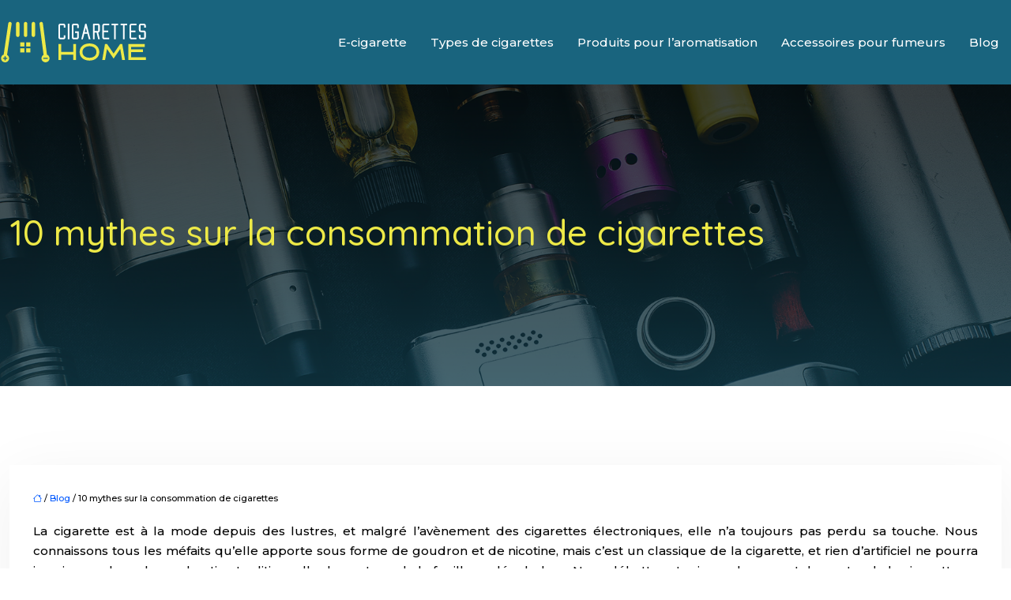

--- FILE ---
content_type: text/html; charset=UTF-8
request_url: https://www.cigarettes-home.com/10-mythes-sur-la-consommation-de-cigarettes/
body_size: 11204
content:
<!DOCTYPE html>
<html lang="fr-FR">
<head>
<meta charset="UTF-8" />
<meta name="viewport" content="width=device-width">
<link rel="shortcut icon" href="/wp-content/uploads/2025/03/cigarettes-home-favicon.svg" /><script type="application/ld+json">
{
  "@context": "https://schema.org",
  "@type": "Article",
  "mainEntityOfPage": {
    "@type": "WebPage",
    "@id": "https://www.cigarettes-home.com/10-mythes-sur-la-consommation-de-cigarettes/"
  },
  "headline": "",
  "description": "",
    "author": {
    "@type": "Person",
    "name": "netlinking_user",
    "url": "https://www.cigarettes-home.com/author/netlinking_user"
  },
  "publisher": {
    "@type": "Organization",
    "name": "cigarettes-home",
    "logo": {
      "@type": "ImageObject",
      "url": "https://www.cigarettes-home.com/wp-content/uploads/2025/03/cigarettes-home-logo-2.svg"
    }
  },
  "datePublished": "2022-11-29T00:00:00+00:00",
  "dateModified": "2022-11-29T00:00:00+00:00"
}
</script>
<meta name='robots' content='max-image-preview:large' />
	<style>img:is([sizes="auto" i], [sizes^="auto," i]) { contain-intrinsic-size: 3000px 1500px }</style>
	<title></title><meta name="description" content=""><link rel='stylesheet' id='wp-block-library-css' href='https://www.cigarettes-home.com/wp-includes/css/dist/block-library/style.min.css?ver=f2e412643a03b1aaa8320f67cecc4044' type='text/css' media='all' />
<style id='global-styles-inline-css' type='text/css'>
:root{--wp--preset--aspect-ratio--square: 1;--wp--preset--aspect-ratio--4-3: 4/3;--wp--preset--aspect-ratio--3-4: 3/4;--wp--preset--aspect-ratio--3-2: 3/2;--wp--preset--aspect-ratio--2-3: 2/3;--wp--preset--aspect-ratio--16-9: 16/9;--wp--preset--aspect-ratio--9-16: 9/16;--wp--preset--color--black: #000000;--wp--preset--color--cyan-bluish-gray: #abb8c3;--wp--preset--color--white: #ffffff;--wp--preset--color--pale-pink: #f78da7;--wp--preset--color--vivid-red: #cf2e2e;--wp--preset--color--luminous-vivid-orange: #ff6900;--wp--preset--color--luminous-vivid-amber: #fcb900;--wp--preset--color--light-green-cyan: #7bdcb5;--wp--preset--color--vivid-green-cyan: #00d084;--wp--preset--color--pale-cyan-blue: #8ed1fc;--wp--preset--color--vivid-cyan-blue: #0693e3;--wp--preset--color--vivid-purple: #9b51e0;--wp--preset--color--base: #f9f9f9;--wp--preset--color--base-2: #ffffff;--wp--preset--color--contrast: #111111;--wp--preset--color--contrast-2: #636363;--wp--preset--color--contrast-3: #A4A4A4;--wp--preset--color--accent: #cfcabe;--wp--preset--color--accent-2: #c2a990;--wp--preset--color--accent-3: #d8613c;--wp--preset--color--accent-4: #b1c5a4;--wp--preset--color--accent-5: #b5bdbc;--wp--preset--gradient--vivid-cyan-blue-to-vivid-purple: linear-gradient(135deg,rgba(6,147,227,1) 0%,rgb(155,81,224) 100%);--wp--preset--gradient--light-green-cyan-to-vivid-green-cyan: linear-gradient(135deg,rgb(122,220,180) 0%,rgb(0,208,130) 100%);--wp--preset--gradient--luminous-vivid-amber-to-luminous-vivid-orange: linear-gradient(135deg,rgba(252,185,0,1) 0%,rgba(255,105,0,1) 100%);--wp--preset--gradient--luminous-vivid-orange-to-vivid-red: linear-gradient(135deg,rgba(255,105,0,1) 0%,rgb(207,46,46) 100%);--wp--preset--gradient--very-light-gray-to-cyan-bluish-gray: linear-gradient(135deg,rgb(238,238,238) 0%,rgb(169,184,195) 100%);--wp--preset--gradient--cool-to-warm-spectrum: linear-gradient(135deg,rgb(74,234,220) 0%,rgb(151,120,209) 20%,rgb(207,42,186) 40%,rgb(238,44,130) 60%,rgb(251,105,98) 80%,rgb(254,248,76) 100%);--wp--preset--gradient--blush-light-purple: linear-gradient(135deg,rgb(255,206,236) 0%,rgb(152,150,240) 100%);--wp--preset--gradient--blush-bordeaux: linear-gradient(135deg,rgb(254,205,165) 0%,rgb(254,45,45) 50%,rgb(107,0,62) 100%);--wp--preset--gradient--luminous-dusk: linear-gradient(135deg,rgb(255,203,112) 0%,rgb(199,81,192) 50%,rgb(65,88,208) 100%);--wp--preset--gradient--pale-ocean: linear-gradient(135deg,rgb(255,245,203) 0%,rgb(182,227,212) 50%,rgb(51,167,181) 100%);--wp--preset--gradient--electric-grass: linear-gradient(135deg,rgb(202,248,128) 0%,rgb(113,206,126) 100%);--wp--preset--gradient--midnight: linear-gradient(135deg,rgb(2,3,129) 0%,rgb(40,116,252) 100%);--wp--preset--gradient--gradient-1: linear-gradient(to bottom, #cfcabe 0%, #F9F9F9 100%);--wp--preset--gradient--gradient-2: linear-gradient(to bottom, #C2A990 0%, #F9F9F9 100%);--wp--preset--gradient--gradient-3: linear-gradient(to bottom, #D8613C 0%, #F9F9F9 100%);--wp--preset--gradient--gradient-4: linear-gradient(to bottom, #B1C5A4 0%, #F9F9F9 100%);--wp--preset--gradient--gradient-5: linear-gradient(to bottom, #B5BDBC 0%, #F9F9F9 100%);--wp--preset--gradient--gradient-6: linear-gradient(to bottom, #A4A4A4 0%, #F9F9F9 100%);--wp--preset--gradient--gradient-7: linear-gradient(to bottom, #cfcabe 50%, #F9F9F9 50%);--wp--preset--gradient--gradient-8: linear-gradient(to bottom, #C2A990 50%, #F9F9F9 50%);--wp--preset--gradient--gradient-9: linear-gradient(to bottom, #D8613C 50%, #F9F9F9 50%);--wp--preset--gradient--gradient-10: linear-gradient(to bottom, #B1C5A4 50%, #F9F9F9 50%);--wp--preset--gradient--gradient-11: linear-gradient(to bottom, #B5BDBC 50%, #F9F9F9 50%);--wp--preset--gradient--gradient-12: linear-gradient(to bottom, #A4A4A4 50%, #F9F9F9 50%);--wp--preset--font-size--small: 13px;--wp--preset--font-size--medium: 20px;--wp--preset--font-size--large: 36px;--wp--preset--font-size--x-large: 42px;--wp--preset--spacing--20: min(1.5rem, 2vw);--wp--preset--spacing--30: min(2.5rem, 3vw);--wp--preset--spacing--40: min(4rem, 5vw);--wp--preset--spacing--50: min(6.5rem, 8vw);--wp--preset--spacing--60: min(10.5rem, 13vw);--wp--preset--spacing--70: 3.38rem;--wp--preset--spacing--80: 5.06rem;--wp--preset--spacing--10: 1rem;--wp--preset--shadow--natural: 6px 6px 9px rgba(0, 0, 0, 0.2);--wp--preset--shadow--deep: 12px 12px 50px rgba(0, 0, 0, 0.4);--wp--preset--shadow--sharp: 6px 6px 0px rgba(0, 0, 0, 0.2);--wp--preset--shadow--outlined: 6px 6px 0px -3px rgba(255, 255, 255, 1), 6px 6px rgba(0, 0, 0, 1);--wp--preset--shadow--crisp: 6px 6px 0px rgba(0, 0, 0, 1);}:root { --wp--style--global--content-size: 1320px;--wp--style--global--wide-size: 1920px; }:where(body) { margin: 0; }.wp-site-blocks { padding-top: var(--wp--style--root--padding-top); padding-bottom: var(--wp--style--root--padding-bottom); }.has-global-padding { padding-right: var(--wp--style--root--padding-right); padding-left: var(--wp--style--root--padding-left); }.has-global-padding > .alignfull { margin-right: calc(var(--wp--style--root--padding-right) * -1); margin-left: calc(var(--wp--style--root--padding-left) * -1); }.has-global-padding :where(:not(.alignfull.is-layout-flow) > .has-global-padding:not(.wp-block-block, .alignfull)) { padding-right: 0; padding-left: 0; }.has-global-padding :where(:not(.alignfull.is-layout-flow) > .has-global-padding:not(.wp-block-block, .alignfull)) > .alignfull { margin-left: 0; margin-right: 0; }.wp-site-blocks > .alignleft { float: left; margin-right: 2em; }.wp-site-blocks > .alignright { float: right; margin-left: 2em; }.wp-site-blocks > .aligncenter { justify-content: center; margin-left: auto; margin-right: auto; }:where(.wp-site-blocks) > * { margin-block-start: 1.2rem; margin-block-end: 0; }:where(.wp-site-blocks) > :first-child { margin-block-start: 0; }:where(.wp-site-blocks) > :last-child { margin-block-end: 0; }:root { --wp--style--block-gap: 1.2rem; }:root :where(.is-layout-flow) > :first-child{margin-block-start: 0;}:root :where(.is-layout-flow) > :last-child{margin-block-end: 0;}:root :where(.is-layout-flow) > *{margin-block-start: 1.2rem;margin-block-end: 0;}:root :where(.is-layout-constrained) > :first-child{margin-block-start: 0;}:root :where(.is-layout-constrained) > :last-child{margin-block-end: 0;}:root :where(.is-layout-constrained) > *{margin-block-start: 1.2rem;margin-block-end: 0;}:root :where(.is-layout-flex){gap: 1.2rem;}:root :where(.is-layout-grid){gap: 1.2rem;}.is-layout-flow > .alignleft{float: left;margin-inline-start: 0;margin-inline-end: 2em;}.is-layout-flow > .alignright{float: right;margin-inline-start: 2em;margin-inline-end: 0;}.is-layout-flow > .aligncenter{margin-left: auto !important;margin-right: auto !important;}.is-layout-constrained > .alignleft{float: left;margin-inline-start: 0;margin-inline-end: 2em;}.is-layout-constrained > .alignright{float: right;margin-inline-start: 2em;margin-inline-end: 0;}.is-layout-constrained > .aligncenter{margin-left: auto !important;margin-right: auto !important;}.is-layout-constrained > :where(:not(.alignleft):not(.alignright):not(.alignfull)){max-width: var(--wp--style--global--content-size);margin-left: auto !important;margin-right: auto !important;}.is-layout-constrained > .alignwide{max-width: var(--wp--style--global--wide-size);}body .is-layout-flex{display: flex;}.is-layout-flex{flex-wrap: wrap;align-items: center;}.is-layout-flex > :is(*, div){margin: 0;}body .is-layout-grid{display: grid;}.is-layout-grid > :is(*, div){margin: 0;}body{--wp--style--root--padding-top: 0px;--wp--style--root--padding-right: var(--wp--preset--spacing--50);--wp--style--root--padding-bottom: 0px;--wp--style--root--padding-left: var(--wp--preset--spacing--50);}a:where(:not(.wp-element-button)){text-decoration: underline;}:root :where(a:where(:not(.wp-element-button)):hover){text-decoration: none;}:root :where(.wp-element-button, .wp-block-button__link){background-color: var(--wp--preset--color--contrast);border-radius: .33rem;border-color: var(--wp--preset--color--contrast);border-width: 0;color: var(--wp--preset--color--base);font-family: inherit;font-size: var(--wp--preset--font-size--small);font-style: normal;font-weight: 500;line-height: inherit;padding-top: 0.6rem;padding-right: 1rem;padding-bottom: 0.6rem;padding-left: 1rem;text-decoration: none;}:root :where(.wp-element-button:hover, .wp-block-button__link:hover){background-color: var(--wp--preset--color--contrast-2);border-color: var(--wp--preset--color--contrast-2);color: var(--wp--preset--color--base);}:root :where(.wp-element-button:focus, .wp-block-button__link:focus){background-color: var(--wp--preset--color--contrast-2);border-color: var(--wp--preset--color--contrast-2);color: var(--wp--preset--color--base);outline-color: var(--wp--preset--color--contrast);outline-offset: 2px;outline-style: dotted;outline-width: 1px;}:root :where(.wp-element-button:active, .wp-block-button__link:active){background-color: var(--wp--preset--color--contrast);color: var(--wp--preset--color--base);}:root :where(.wp-element-caption, .wp-block-audio figcaption, .wp-block-embed figcaption, .wp-block-gallery figcaption, .wp-block-image figcaption, .wp-block-table figcaption, .wp-block-video figcaption){color: var(--wp--preset--color--contrast-2);font-family: var(--wp--preset--font-family--body);font-size: 0.8rem;}.has-black-color{color: var(--wp--preset--color--black) !important;}.has-cyan-bluish-gray-color{color: var(--wp--preset--color--cyan-bluish-gray) !important;}.has-white-color{color: var(--wp--preset--color--white) !important;}.has-pale-pink-color{color: var(--wp--preset--color--pale-pink) !important;}.has-vivid-red-color{color: var(--wp--preset--color--vivid-red) !important;}.has-luminous-vivid-orange-color{color: var(--wp--preset--color--luminous-vivid-orange) !important;}.has-luminous-vivid-amber-color{color: var(--wp--preset--color--luminous-vivid-amber) !important;}.has-light-green-cyan-color{color: var(--wp--preset--color--light-green-cyan) !important;}.has-vivid-green-cyan-color{color: var(--wp--preset--color--vivid-green-cyan) !important;}.has-pale-cyan-blue-color{color: var(--wp--preset--color--pale-cyan-blue) !important;}.has-vivid-cyan-blue-color{color: var(--wp--preset--color--vivid-cyan-blue) !important;}.has-vivid-purple-color{color: var(--wp--preset--color--vivid-purple) !important;}.has-base-color{color: var(--wp--preset--color--base) !important;}.has-base-2-color{color: var(--wp--preset--color--base-2) !important;}.has-contrast-color{color: var(--wp--preset--color--contrast) !important;}.has-contrast-2-color{color: var(--wp--preset--color--contrast-2) !important;}.has-contrast-3-color{color: var(--wp--preset--color--contrast-3) !important;}.has-accent-color{color: var(--wp--preset--color--accent) !important;}.has-accent-2-color{color: var(--wp--preset--color--accent-2) !important;}.has-accent-3-color{color: var(--wp--preset--color--accent-3) !important;}.has-accent-4-color{color: var(--wp--preset--color--accent-4) !important;}.has-accent-5-color{color: var(--wp--preset--color--accent-5) !important;}.has-black-background-color{background-color: var(--wp--preset--color--black) !important;}.has-cyan-bluish-gray-background-color{background-color: var(--wp--preset--color--cyan-bluish-gray) !important;}.has-white-background-color{background-color: var(--wp--preset--color--white) !important;}.has-pale-pink-background-color{background-color: var(--wp--preset--color--pale-pink) !important;}.has-vivid-red-background-color{background-color: var(--wp--preset--color--vivid-red) !important;}.has-luminous-vivid-orange-background-color{background-color: var(--wp--preset--color--luminous-vivid-orange) !important;}.has-luminous-vivid-amber-background-color{background-color: var(--wp--preset--color--luminous-vivid-amber) !important;}.has-light-green-cyan-background-color{background-color: var(--wp--preset--color--light-green-cyan) !important;}.has-vivid-green-cyan-background-color{background-color: var(--wp--preset--color--vivid-green-cyan) !important;}.has-pale-cyan-blue-background-color{background-color: var(--wp--preset--color--pale-cyan-blue) !important;}.has-vivid-cyan-blue-background-color{background-color: var(--wp--preset--color--vivid-cyan-blue) !important;}.has-vivid-purple-background-color{background-color: var(--wp--preset--color--vivid-purple) !important;}.has-base-background-color{background-color: var(--wp--preset--color--base) !important;}.has-base-2-background-color{background-color: var(--wp--preset--color--base-2) !important;}.has-contrast-background-color{background-color: var(--wp--preset--color--contrast) !important;}.has-contrast-2-background-color{background-color: var(--wp--preset--color--contrast-2) !important;}.has-contrast-3-background-color{background-color: var(--wp--preset--color--contrast-3) !important;}.has-accent-background-color{background-color: var(--wp--preset--color--accent) !important;}.has-accent-2-background-color{background-color: var(--wp--preset--color--accent-2) !important;}.has-accent-3-background-color{background-color: var(--wp--preset--color--accent-3) !important;}.has-accent-4-background-color{background-color: var(--wp--preset--color--accent-4) !important;}.has-accent-5-background-color{background-color: var(--wp--preset--color--accent-5) !important;}.has-black-border-color{border-color: var(--wp--preset--color--black) !important;}.has-cyan-bluish-gray-border-color{border-color: var(--wp--preset--color--cyan-bluish-gray) !important;}.has-white-border-color{border-color: var(--wp--preset--color--white) !important;}.has-pale-pink-border-color{border-color: var(--wp--preset--color--pale-pink) !important;}.has-vivid-red-border-color{border-color: var(--wp--preset--color--vivid-red) !important;}.has-luminous-vivid-orange-border-color{border-color: var(--wp--preset--color--luminous-vivid-orange) !important;}.has-luminous-vivid-amber-border-color{border-color: var(--wp--preset--color--luminous-vivid-amber) !important;}.has-light-green-cyan-border-color{border-color: var(--wp--preset--color--light-green-cyan) !important;}.has-vivid-green-cyan-border-color{border-color: var(--wp--preset--color--vivid-green-cyan) !important;}.has-pale-cyan-blue-border-color{border-color: var(--wp--preset--color--pale-cyan-blue) !important;}.has-vivid-cyan-blue-border-color{border-color: var(--wp--preset--color--vivid-cyan-blue) !important;}.has-vivid-purple-border-color{border-color: var(--wp--preset--color--vivid-purple) !important;}.has-base-border-color{border-color: var(--wp--preset--color--base) !important;}.has-base-2-border-color{border-color: var(--wp--preset--color--base-2) !important;}.has-contrast-border-color{border-color: var(--wp--preset--color--contrast) !important;}.has-contrast-2-border-color{border-color: var(--wp--preset--color--contrast-2) !important;}.has-contrast-3-border-color{border-color: var(--wp--preset--color--contrast-3) !important;}.has-accent-border-color{border-color: var(--wp--preset--color--accent) !important;}.has-accent-2-border-color{border-color: var(--wp--preset--color--accent-2) !important;}.has-accent-3-border-color{border-color: var(--wp--preset--color--accent-3) !important;}.has-accent-4-border-color{border-color: var(--wp--preset--color--accent-4) !important;}.has-accent-5-border-color{border-color: var(--wp--preset--color--accent-5) !important;}.has-vivid-cyan-blue-to-vivid-purple-gradient-background{background: var(--wp--preset--gradient--vivid-cyan-blue-to-vivid-purple) !important;}.has-light-green-cyan-to-vivid-green-cyan-gradient-background{background: var(--wp--preset--gradient--light-green-cyan-to-vivid-green-cyan) !important;}.has-luminous-vivid-amber-to-luminous-vivid-orange-gradient-background{background: var(--wp--preset--gradient--luminous-vivid-amber-to-luminous-vivid-orange) !important;}.has-luminous-vivid-orange-to-vivid-red-gradient-background{background: var(--wp--preset--gradient--luminous-vivid-orange-to-vivid-red) !important;}.has-very-light-gray-to-cyan-bluish-gray-gradient-background{background: var(--wp--preset--gradient--very-light-gray-to-cyan-bluish-gray) !important;}.has-cool-to-warm-spectrum-gradient-background{background: var(--wp--preset--gradient--cool-to-warm-spectrum) !important;}.has-blush-light-purple-gradient-background{background: var(--wp--preset--gradient--blush-light-purple) !important;}.has-blush-bordeaux-gradient-background{background: var(--wp--preset--gradient--blush-bordeaux) !important;}.has-luminous-dusk-gradient-background{background: var(--wp--preset--gradient--luminous-dusk) !important;}.has-pale-ocean-gradient-background{background: var(--wp--preset--gradient--pale-ocean) !important;}.has-electric-grass-gradient-background{background: var(--wp--preset--gradient--electric-grass) !important;}.has-midnight-gradient-background{background: var(--wp--preset--gradient--midnight) !important;}.has-gradient-1-gradient-background{background: var(--wp--preset--gradient--gradient-1) !important;}.has-gradient-2-gradient-background{background: var(--wp--preset--gradient--gradient-2) !important;}.has-gradient-3-gradient-background{background: var(--wp--preset--gradient--gradient-3) !important;}.has-gradient-4-gradient-background{background: var(--wp--preset--gradient--gradient-4) !important;}.has-gradient-5-gradient-background{background: var(--wp--preset--gradient--gradient-5) !important;}.has-gradient-6-gradient-background{background: var(--wp--preset--gradient--gradient-6) !important;}.has-gradient-7-gradient-background{background: var(--wp--preset--gradient--gradient-7) !important;}.has-gradient-8-gradient-background{background: var(--wp--preset--gradient--gradient-8) !important;}.has-gradient-9-gradient-background{background: var(--wp--preset--gradient--gradient-9) !important;}.has-gradient-10-gradient-background{background: var(--wp--preset--gradient--gradient-10) !important;}.has-gradient-11-gradient-background{background: var(--wp--preset--gradient--gradient-11) !important;}.has-gradient-12-gradient-background{background: var(--wp--preset--gradient--gradient-12) !important;}.has-small-font-size{font-size: var(--wp--preset--font-size--small) !important;}.has-medium-font-size{font-size: var(--wp--preset--font-size--medium) !important;}.has-large-font-size{font-size: var(--wp--preset--font-size--large) !important;}.has-x-large-font-size{font-size: var(--wp--preset--font-size--x-large) !important;}
:root :where(.wp-block-pullquote){border-radius: var(--wp--preset--spacing--20);font-family: var(--wp--preset--font-family--heading);font-size: var(--wp--preset--font-size--x-large);font-style: italic;font-weight: 400;letter-spacing: 0em;line-height: 1.5;padding-top: var(--wp--preset--spacing--40);padding-bottom: var(--wp--preset--spacing--40);}
:root :where(.wp-block-pullquote cite){font-family: var(--wp--preset--font-family--body);font-size: var(--wp--preset--font-size--medium);font-style: normal;}
:root :where(.wp-block-avatar img){border-radius: 90px;}
:root :where(.wp-block-buttons-is-layout-flow) > :first-child{margin-block-start: 0;}:root :where(.wp-block-buttons-is-layout-flow) > :last-child{margin-block-end: 0;}:root :where(.wp-block-buttons-is-layout-flow) > *{margin-block-start: 0.7rem;margin-block-end: 0;}:root :where(.wp-block-buttons-is-layout-constrained) > :first-child{margin-block-start: 0;}:root :where(.wp-block-buttons-is-layout-constrained) > :last-child{margin-block-end: 0;}:root :where(.wp-block-buttons-is-layout-constrained) > *{margin-block-start: 0.7rem;margin-block-end: 0;}:root :where(.wp-block-buttons-is-layout-flex){gap: 0.7rem;}:root :where(.wp-block-buttons-is-layout-grid){gap: 0.7rem;}
:root :where(.wp-block-calendar table, .wp-block-calendar th){color: var(--wp--preset--color--contrast);}:root :where(.wp-block-calendar.wp-block-calendar table:where(:not(.has-text-color)) th){background-color:var(--wp--preset--color--contrast-2);color:var(--wp--preset--color--base);border-color:var(--wp--preset--color--contrast-2)}:root :where(.wp-block-calendar table:where(:not(.has-text-color)) td){border-color:var(--wp--preset--color--contrast-2)}
:root :where(.wp-block-categories){padding-right: 0px;padding-left: 0px;}:root :where(.wp-block-categories){list-style-type:none;}:root :where(.wp-block-categories li){margin-bottom: 0.5rem;}
:root :where(.wp-block-code){background-color: var(--wp--preset--color--base-2);border-radius: var(--wp--preset--spacing--20);border-color: var(--wp--preset--color--contrast);color: var(--wp--preset--color--contrast-2);font-size: var(--wp--preset--font-size--medium);font-style: normal;font-weight: 400;line-height: 1.6;padding-top: calc(var(--wp--preset--spacing--30) + 0.75rem);padding-right: calc(var(--wp--preset--spacing--30) + 0.75rem);padding-bottom: calc(var(--wp--preset--spacing--30) + 0.75rem);padding-left: calc(var(--wp--preset--spacing--30) + 0.75rem);}
:root :where(.wp-block-comment-author-name){color: var(--wp--preset--color--contrast);font-size: var(--wp--preset--font-size--small);font-style: normal;font-weight: 600;}
:root :where(.wp-block-comment-author-name a:where(:not(.wp-element-button))){text-decoration: none;}
:root :where(.wp-block-comment-author-name a:where(:not(.wp-element-button)):hover){text-decoration: none;}
:root :where(.wp-block-comment-content){font-size: var(--wp--preset--font-size--small);margin-top: var(--wp--preset--spacing--20);margin-bottom: var(--wp--preset--spacing--20);}
:root :where(.wp-block-comment-date){color: var(--wp--preset--color--contrast-2);font-size: var(--wp--preset--font-size--small);margin-top: 0px;margin-bottom: 0px;}
:root :where(.wp-block-comment-date a:where(:not(.wp-element-button))){color: var(--wp--preset--color--contrast-2);text-decoration: none;}
:root :where(.wp-block-comment-date a:where(:not(.wp-element-button)):hover){text-decoration: none;}
:root :where(.wp-block-comment-edit-link){font-size: var(--wp--preset--font-size--small);}
:root :where(.wp-block-comment-edit-link a:where(:not(.wp-element-button))){color: var(--wp--preset--color--contrast-2);text-decoration: none;}
:root :where(.wp-block-comment-edit-link a:where(:not(.wp-element-button)):hover){text-decoration: none;}
:root :where(.wp-block-comment-reply-link){font-size: var(--wp--preset--font-size--small);}
:root :where(.wp-block-comment-reply-link a:where(:not(.wp-element-button))){color: var(--wp--preset--color--contrast-2);text-decoration: none;}
:root :where(.wp-block-comment-reply-link a:where(:not(.wp-element-button)):hover){text-decoration: none;}
:root :where(.wp-block-post-comments-form textarea, .wp-block-post-comments-form input){border-radius:.33rem}
:root :where(.wp-block-comments-pagination){font-size: var(--wp--preset--font-size--small);}
:root :where(.wp-block-comments-pagination-next){font-size: var(--wp--preset--font-size--small);}
:root :where(.wp-block-comments-pagination-numbers){font-size: var(--wp--preset--font-size--small);}
:root :where(.wp-block-comments-pagination-previous){font-size: var(--wp--preset--font-size--small);}
:root :where(.wp-block-footnotes){font-size: var(--wp--preset--font-size--small);}
:root :where(.wp-block-gallery){margin-bottom: var(--wp--preset--spacing--50);}
:root :where(.wp-block-list){padding-left: var(--wp--preset--spacing--10);}
:root :where(.wp-block-loginout input){border-radius:.33rem;padding:calc(0.667em + 2px);border:1px solid #949494;}
:root :where(.wp-block-navigation){font-weight: 500;}
:root :where(.wp-block-navigation a:where(:not(.wp-element-button))){text-decoration: none;}
:root :where(.wp-block-navigation a:where(:not(.wp-element-button)):hover){text-decoration: none;}
:root :where(.wp-block-post-author){font-size: var(--wp--preset--font-size--small);}
:root :where(.wp-block-post-author-name){font-size: var(--wp--preset--font-size--small);}
:root :where(.wp-block-post-author-name a:where(:not(.wp-element-button))){text-decoration: none;}
:root :where(.wp-block-post-author-name a:where(:not(.wp-element-button)):hover){text-decoration: none;}
:root :where(.wp-block-post-date){color: var(--wp--preset--color--contrast-2);font-size: var(--wp--preset--font-size--small);}
:root :where(.wp-block-post-date a:where(:not(.wp-element-button))){color: var(--wp--preset--color--contrast-2);text-decoration: none;}
:root :where(.wp-block-post-date a:where(:not(.wp-element-button)):hover){text-decoration: none;}
:root :where(.wp-block-post-excerpt){line-height: 1.6;}
:root :where(.wp-block-post-featured-image img, .wp-block-post-featured-image .block-editor-media-placeholder, .wp-block-post-featured-image .wp-block-post-featured-image__overlay){border-radius: var(--wp--preset--spacing--20);}
:root :where(.wp-block-post-terms){font-size: var(--wp--preset--font-size--small);}:root :where(.wp-block-post-terms .wp-block-post-terms__prefix){color: var(--wp--preset--color--contrast-2);}
:root :where(.wp-block-post-terms a:where(:not(.wp-element-button))){text-decoration: none;}
:root :where(.wp-block-post-terms a:where(:not(.wp-element-button)):hover){text-decoration: none;}
:root :where(.wp-block-post-title a:where(:not(.wp-element-button))){text-decoration: none;}
:root :where(.wp-block-post-title a:where(:not(.wp-element-button)):hover){text-decoration: none;}
:root :where(.wp-block-query-title span){font-style: italic;}
:root :where(.wp-block-query-no-results){padding-top: var(--wp--preset--spacing--30);}
:root :where(.wp-block-quote){background-color: var(--wp--preset--color--base-2);border-radius: var(--wp--preset--spacing--20);font-family: var(--wp--preset--font-family--heading);font-size: var(--wp--preset--font-size--large);font-style: italic;line-height: 1.3;padding-top: calc(var(--wp--preset--spacing--30) + 0.75rem);padding-right: calc(var(--wp--preset--spacing--30) + 0.75rem);padding-bottom: calc(var(--wp--preset--spacing--30) + 0.75rem);padding-left: calc(var(--wp--preset--spacing--30) + 0.75rem);}:root :where(.wp-block-quote :where(p)){margin-block-start:0;margin-block-end:calc(var(--wp--preset--spacing--10) + 0.5rem);}:root :where(.wp-block-quote :where(:last-child)){margin-block-end:0;}:root :where(.wp-block-quote.has-text-align-right.is-style-plain, .rtl .is-style-plain.wp-block-quote:not(.has-text-align-center):not(.has-text-align-left)){border-width: 0 2px 0 0;padding-left:calc(var(--wp--preset--spacing--20) + 0.5rem);padding-right:calc(var(--wp--preset--spacing--20) + 0.5rem);}:root :where(.wp-block-quote.has-text-align-left.is-style-plain, body:not(.rtl) .is-style-plain.wp-block-quote:not(.has-text-align-center):not(.has-text-align-right)){border-width: 0 0 0 2px;padding-left:calc(var(--wp--preset--spacing--20) + 0.5rem);padding-right:calc(var(--wp--preset--spacing--20) + 0.5rem)}
:root :where(.wp-block-quote cite){font-family: var(--wp--preset--font-family--body);font-size: var(--wp--preset--font-size--small);font-style: normal;}
:root :where(.wp-block-search .wp-block-search__label, .wp-block-search .wp-block-search__input, .wp-block-search .wp-block-search__button){font-size: var(--wp--preset--font-size--small);}:root :where(.wp-block-search .wp-block-search__input){border-radius:.33rem}
:root :where(.wp-block-search .wp-element-button,.wp-block-search  .wp-block-button__link){border-radius: .33rem;}
:root :where(.wp-block-separator){border-color: currentColor;border-width: 0 0 1px 0;border-style: solid;color: var(--wp--preset--color--contrast);}:root :where(.wp-block-separator){}:root :where(.wp-block-separator:not(.is-style-wide):not(.is-style-dots):not(.alignwide):not(.alignfull)){width: var(--wp--preset--spacing--60)}
:root :where(.wp-block-site-tagline){color: var(--wp--preset--color--contrast-2);font-size: var(--wp--preset--font-size--small);}
:root :where(.wp-block-site-title){font-family: var(--wp--preset--font-family--body);font-size: 1.2rem;font-style: normal;font-weight: 600;}
:root :where(.wp-block-site-title a:where(:not(.wp-element-button))){text-decoration: none;}
:root :where(.wp-block-site-title a:where(:not(.wp-element-button)):hover){text-decoration: none;}
</style>
<link rel='stylesheet' id='default-css' href='https://www.cigarettes-home.com/wp-content/themes/factory-templates-4/style.css?ver=f2e412643a03b1aaa8320f67cecc4044' type='text/css' media='all' />
<link rel='stylesheet' id='bootstrap5-css' href='https://www.cigarettes-home.com/wp-content/themes/factory-templates-4/css/bootstrap.min.css?ver=f2e412643a03b1aaa8320f67cecc4044' type='text/css' media='all' />
<link rel='stylesheet' id='bootstrap-icon-css' href='https://www.cigarettes-home.com/wp-content/themes/factory-templates-4/css/bootstrap-icons.css?ver=f2e412643a03b1aaa8320f67cecc4044' type='text/css' media='all' />
<link rel='stylesheet' id='global-css' href='https://www.cigarettes-home.com/wp-content/themes/factory-templates-4/css/global.css?ver=f2e412643a03b1aaa8320f67cecc4044' type='text/css' media='all' />
<link rel='stylesheet' id='custom-post-css' href='https://www.cigarettes-home.com/wp-content/themes/factory-templates-4/css/custom-post.css?ver=f2e412643a03b1aaa8320f67cecc4044' type='text/css' media='all' />
<script type="text/javascript" src="https://code.jquery.com/jquery-3.2.1.min.js?ver=f2e412643a03b1aaa8320f67cecc4044" id="jquery3.2.1-js"></script>
<script type="text/javascript" src="https://www.cigarettes-home.com/wp-content/themes/factory-templates-4/js/fn.js?ver=f2e412643a03b1aaa8320f67cecc4044" id="default_script-js"></script>
<link rel="https://api.w.org/" href="https://www.cigarettes-home.com/wp-json/" /><link rel="alternate" title="JSON" type="application/json" href="https://www.cigarettes-home.com/wp-json/wp/v2/posts/15" /><link rel="EditURI" type="application/rsd+xml" title="RSD" href="https://www.cigarettes-home.com/xmlrpc.php?rsd" />
<link rel="canonical" href="https://www.cigarettes-home.com/10-mythes-sur-la-consommation-de-cigarettes/" />
<link rel='shortlink' href='https://www.cigarettes-home.com/?p=15' />
<link rel="alternate" title="oEmbed (JSON)" type="application/json+oembed" href="https://www.cigarettes-home.com/wp-json/oembed/1.0/embed?url=https%3A%2F%2Fwww.cigarettes-home.com%2F10-mythes-sur-la-consommation-de-cigarettes%2F" />
<link rel="alternate" title="oEmbed (XML)" type="text/xml+oembed" href="https://www.cigarettes-home.com/wp-json/oembed/1.0/embed?url=https%3A%2F%2Fwww.cigarettes-home.com%2F10-mythes-sur-la-consommation-de-cigarettes%2F&#038;format=xml" />
 
<meta name="google-site-verification" content="M36nyv0hzee-iy1pC0zFyfFEP1HyIS7sHdhu-csYrwc" />
<meta name="google-site-verification" content="hxlHyT52cm_UPDf7Pe_DrEJzCnDO4efIipFOZqDZqww" />
<link href="https://fonts.googleapis.com/css2?family=Quicksand:wght@300..700&display=swap" rel="stylesheet">
<link href="https://fonts.googleapis.com/css2?family=Montserrat:ital,wght@0,100..900;1,100..900&display=swap" rel="stylesheet">
 
<style type="text/css">
.default_color_background,.menu-bars{background-color : #ede947 }.default_color_text,a,h1 span,h2 span,h3 span,h4 span,h5 span,h6 span{color :#ede947 }.navigation li a,.navigation li.disabled,.navigation li.active a,.owl-dots .owl-dot.active span,.owl-dots .owl-dot:hover span{background-color: #ede947;}
.block-spc{border-color:#ede947}
.page-content a{color : #0058ff }.page-content a:hover{color : #ede947 }.home .body-content a{color : #0058ff }.home .body-content a:hover{color : #ede947 }.col-menu,.main-navigation{background-color:transparent;}body:not(.home) .main-navigation{background-color:#19647e }.main-navigation {padding:0px;}.main-navigation.scrolled{padding:0px;}.main-navigation nav li{padding:20px 15px;}.main-navigation.scrolled{box-shadow: none;-moz-box-shadow: none;-webkit-box-shadow: none;}@media(min-width:990px){nav li a{padding:0px!important}}.main-navigation .sub-menu{background-color: #19647e ;}nav li a{font-size:15px;}nav li a{line-height:25px;}nav li a{color:#ffffff!important;}nav li:hover > a,.current-menu-item > a{color:#eeee22!important;}.sub-menu a{color:#ffffff!important;}.main-navigation .sub-menu{padding:0px}.main-navigation ul ul li{padding:10px}.archive h1{color:#ede947!important;}.category .subheader,.single .subheader{padding:160px 0px }.archive h1{text-align:left!important;} .archive h1{font-size:45px}  .archive h2{font-size:25px} .archive h2 a{color:#151515!important;}.archive .readmore{background-color:#ede947;}.archive .readmore{color:#000000;}.archive .readmore:hover{background-color:#000000;}.archive .readmore:hover{color:#ffffff;}.archive .readmore{padding:8px 20px;}.single h1{color:#ede947!important;}.single .the-post h2{color:#151515!important;}.single .the-post h3{color:#151515!important;}.single .the-post h4{color:#151515!important;}.single .the-post h5{color:#151515!important;}.single .the-post h6{color:#151515!important;} .single .post-content a{color:#0058ff} .single .post-content a:hover{color:#ede947}.single h1{text-align:left!important;}.single h1{font-size: 45px}.single h2{font-size: 25px}.single h3{font-size: 21px}.single h4{font-size: 18px}.single h5{font-size: 15px}.single h6{font-size: 15px}footer{background-position:top }  footer a{color: #ede947}#back_to_top{background-color:#ede947;}#back_to_top i, #back_to_top svg{color:#fff;} footer{padding:350px 0px 0px} #back_to_top {padding:3px 5px 6px;}</style>
<style>:root {
    --color-primary: #ede947;
    --color-primary-light: #ffff5c;
    --color-primary-dark: #a5a331;
    --color-primary-hover: #d5d13f;
    --color-primary-muted: #ffff71;
            --color-background: #fff;
    --color-text: #000000;
} </style>
<style id="custom-st" type="text/css">
body{font-size:15px;font-weight:500;line-height:25px;font-family:"Montserrat",sans-serif;color:#000;}h1,h2,h3,h4,h5,h6,.like-title{font-family:"Quicksand",sans-serif;font-weight:500;}.b2{background-position:center;background-size:130%!important;}.b2-col,.b4-col{margin-top:-5% !important;box-shadow:0px 20px 50px -20px rgba(0,0,0,0.5);position:relative;z-index:1;}.b3-col{transition:.4s;}.b3-col:hover{background-color:rgba(255,255,255,0.1)!important;}.b2,.b4{overflow:visible!important;}footer .copyright{border-top:1px solid rgba(25,100,126,0.22);padding:35px 0;text-align:center;color:#000;margin-top:80px}footer .footer-widget{font-weight:500;color:#000;padding-bottom:15px;font-family:Quicksand;border-bottom:none!important;}footer .textwidget p{line-height:30px;font-size:14px;}footer .menu-deux{list-style:none;margin-left:0px!important;padding-left:0px!important;}footer .menu-deux li{color:#000;font-size:15px;line-height:30px;}nav li a{font-family:"Montserrat",sans-serif;font-weight:500;white-space:normal!important;}.sub-menu > li{border-bottom:1px solid rgba(0,0,0,0.1);}.main-navigation .menu-item-has-children:after{top:15px;color:#ede947;}.widget_sidebar{margin-bottom:50px;background:#fff;box-shadow:0 15px 76px 0 rgba(0,0,0,.1);box-sizing:border-box;padding:25px 20px 20px;}.archive h2{margin-bottom:0.7em;}.archive .post{box-shadow:0 30px 100px 0 rgba(221,224,231,0.5);padding:30px 30px 30px;}.single .all-post-content{padding:30px;background:#fff;box-shadow:0 15px 76px 0 rgba(0,0,0,.06);margin-bottom:50px;}.widget_sidebar .sidebar-widget{margin-bottom:1em;color:#111;text-align:left;position:relative;padding-bottom:1em;border-bottom:none!important;font-weight:500!important;}.sidebar-widget:before{width:100%;border-bottom:1px solid #ececec;}.sidebar-widget:before,.sidebar-widget:after{content:"";position:absolute;left:0;bottom:2px;}.sidebar-widget:after{width:50px;border-bottom:3px solid #ede947;}</style>
</head> 

<body class="wp-singular post-template-default single single-post postid-15 single-format-standard wp-theme-factory-templates-4 catid-1" style="">

<div class="main-navigation  container-fluid no none-mobile">
<nav class="navbar navbar-expand-lg px-0 container-xxl">

<a id="logo" href="https://www.cigarettes-home.com">
<img class="logo-main" src="/wp-content/uploads/2025/03/cigarettes-home-logo-2.svg"   alt="logo">
<img class="logo-sticky" src="/wp-content/uploads/2025/03/cigarettes-home-logo-2.svg" width="auto" height="" alt="logo"></a>

    <button class="navbar-toggler" type="button" data-bs-toggle="collapse" data-bs-target="#navbarSupportedContent" aria-controls="navbarSupportedContent" aria-expanded="false" aria-label="Toggle navigation">
      <span class="navbar-toggler-icon"><i class="bi bi-list"></i></span>
    </button>

    <div class="collapse navbar-collapse" id="navbarSupportedContent">

<ul id="main-menu" class="classic-menu navbar-nav ms-auto mb-2 mb-lg-0"><li id="menu-item-23" class="menu-item menu-item-type-taxonomy menu-item-object-category"><a href="https://www.cigarettes-home.com/e-cigarette/">E-cigarette</a></li>
<li id="menu-item-25" class="menu-item menu-item-type-taxonomy menu-item-object-category"><a href="https://www.cigarettes-home.com/types-de-cigarettes/">Types de cigarettes</a></li>
<li id="menu-item-24" class="menu-item menu-item-type-taxonomy menu-item-object-category"><a href="https://www.cigarettes-home.com/produits-pour-laromatisation/">Produits pour l’aromatisation</a></li>
<li id="menu-item-21" class="menu-item menu-item-type-taxonomy menu-item-object-category"><a href="https://www.cigarettes-home.com/accessoires-pour-fumeurs/">Accessoires pour fumeurs</a></li>
<li id="menu-item-22" class="menu-item menu-item-type-taxonomy menu-item-object-category current-post-ancestor current-menu-parent current-post-parent"><a href="https://www.cigarettes-home.com/blog/">Blog</a></li>
</ul>
</div>
</nav>
</div><!--menu-->
<div style="background-color:cigarettes-home" class="body-content     ">
  

<div class="container-fluid subheader" style="background-position:top;background-image:url(/wp-content/uploads/2025/03/Produits-pour-laromatisation-1.webp);background-color:#19647e;">
<div id="mask" style=""></div>	
<div class="container-xxl"><h1 class="title">10 mythes sur la consommation de cigarettes</h1></div></div>



<div class="post-content container-xxl"> 


<div class="row">
<div class="  col-xxl-9  col-md-12">	



<div class="all-post-content">

<div style="font-size: 11px" class="breadcrumb"><a href="/"><i class="bi bi-house"></i></a>&nbsp;/&nbsp;<a href="https://www.cigarettes-home.com/blog/">Blog</a>&nbsp;/&nbsp;10 mythes sur la consommation de cigarettes</div>
<div class="the-post">






<p>La cigarette est à la mode depuis des lustres, et malgré l’avènement des cigarettes électroniques, elle n’a toujours pas perdu sa touche. Nous connaissons tous les méfaits qu’elle apporte sous forme de goudron et de nicotine, mais c’est un classique de la cigarette, et rien d’artificiel ne pourra jamais remplacer la combustion traditionnelle du contenu de la feuille roulée dedans. Nous débattons toujours du pour et du contre de la cigarette en en tenant une dans nos mains. Cette fois-ci, nous allons sortir du lot et parler des 10 mythes sur la cigarette. Nous allons en lire quelques-uns, qui sont les suivants.</p>
<h2>1. Les femmes surpassent les hommes en matière de tabagisme</h2>
<p>C’est un mythe, et les femmes n’ont jamais surpassé les hommes en matière de tabagisme. Une enquête a déclaré que cela coule à sens unique, mais les hommes ont devancé les femmes en matière de tabagisme depuis les temps les plus reculés. Le taux de mortalité lié au tabac a toujours été plus élevé chez les hommes que chez les femmes. Ceux qui affirment que les femmes fument plus ne font peut-être que montrer leur côté outrageusement sexiste et ignorant. </p>
<h2>2. Effet des campagnes d’abandon du tabac sur les fumeurs socio-économiques</h2>
<p>Les informations sur la prédominance du tabagisme ont démontré deux choses : </p>
<ul>
<li>La proportion de personnes qui ont fumé.</li>
<li>La proportion de personnes qui arrêtent de fumer. </li>
</ul>
<p>En s’intéressant à la partie la plus défavorisée, on découvre qu’un nombre bien plus élevé commence à fumer que leurs homologues. On a également vu que les gens continuent à fumer à cause des autres et non parce qu’ils ne peuvent pas arrêter. </p>
<h2>3. Fumer est une activité plaisante</h2>
<p>Plusieurs études ont affirmé qu’environ 90 % des personnes regrettent d’avoir commencé à fumer, et qu’environ 40 % d’entre elles essaient chaque année d’arrêter cette habitude. Vous ne trouverez pas d’autre produit avec une telle déloyauté envers la clientèle. Les gros fumeurs tentent souvent d’expliquer qu’ils fument pour le plaisir, et que les arrêter serait un effort anti-hédoniste.  Le plaisir ne concerne que ceux qui fument occasionnellement ou pendant un certain temps. Il vous privera de la joie à la prochaine bouffée. C’est comme si on se faisait battre chaque jour et qu’on voulait continuer parce que ça fait du bien au bout d’un moment – c’est absurde.  Vous verrez encore plusieurs designs de boîtes à cigarettes qui parlent des méfaits du tabac avec style.</p>
<h2>4. Rouler ses propres cigarettes est naturel</h2>
<p>Les gens qui fument des roulées vous diraient souvent que c’est mieux et naturel que les cigarettes fabriquées en usine car elles ont des additifs chimiques. N’oubliez pas que le tabac est du tabac. Ce mythe a eu lieu lorsque les autorités néo-zélandaises ont ordonné aux compagnies de tabac de partager les rapports sur les additifs des cigarettes. Les roulés sont conservés dans des substances aromatisantes et humectantes.</p>
<h2>5. Fumeurs de schizophrénie</h2>
<p>Il est assez vrai que les personnes ayant des problèmes psychologiques fument davantage, mais c’est un mythe que toutes les personnes atteintes de schizophrénie fument. Il a souvent été montré dans les médias qu’environ 90 % des schizophrènes fument, et cette inexactitude est intolérable. </p>
<h2>6. Tout le monde est conscient des dangers du tabagisme</h2>
<p>Il y a quatre niveaux. Le premier niveau est assez courant mais la connaissance s’estompe au fur et à mesure que l’on monte. Beaucoup de gens ne savent même pas que les niveaux 2 à 4 existent. C’est donc un mythe que nous connaissons les menaces que représentent les cigarettes. </p>
<h2>7. La pollution de l’air est à l’origine du cancer du poumon</h2>
<p>Il est évident que la pollution atmosphérique constitue un risque grave pour la santé. Mais les gens ne tiennent pas compte des particules naturelles comme le pollen et les poussières du sol et ne prennent en compte que la pollution industrielle et automobile. Les villes où la pollution industrielle et automobile est réduite sont également témoins de personnes atteintes de cancer du poumon. Le tabagisme est une cause majeure derrière le cancer du poumon dans les zones les moins polluées aussi. </p>
<h2>8. Les fumeurs vivent jusqu’à un âge avancé</h2>
<p>C’est similaire à dire que cinq des six participants de la roulette russe mortelle prétendent que pointer un pistolet chargé sur leur tête et tirer dessus n’apporte aucun mal. Seules les personnes ignorantes font de telles affirmations. </p>
<h2>9. Les cigarettes filtrées le purifient</h2>
<p>Nous avons rencontré des mégots de cigarettes avec des taches brunes et vous pouvez deviner combien de ces substances entrent dans notre corps et y restent. Vous pouvez faire l’expérience en fumant une cigarette à travers du papier de soie et la tache brune racontera le reste de l’histoire. Il y a toujours une quantité de résidus malgré une quantité réduite. </p>
<h2>10. Les sociétés de tabac se soucient des fumeurs</h2>
<p>Contrairement à d’autres entreprises où les gens aimeraient que leurs clients vivent, les compagnies de tabac désirent que leurs articles ne tuent pas autant de personnes mais louent toujours la nicotine pour son pouvoir sur beaucoup. </p>
<p></p>
<p>Dans cet article, nous pouvons voir qu’il y a tellement de mythes qui tournent autour de la cigarette, et peu importe ce qu’ils disent, elle est toujours nocive et peut affecter votre santé. Bon courage pour fumer !</p>

</div>





<div class="row nav-post-cat"><div class="col-6"><a href="https://www.cigarettes-home.com/fumer-de-la-menthe-traditions-et-dangers/"><i class="bi bi-arrow-left"></i>Fumer de la menthe: traditions et dangers</a></div><div class="col-6"><a href="https://www.cigarettes-home.com/adaptation-progressive-reduction-nicotine-strategies-efficaces/"><i class="bi bi-arrow-left"></i>Adaptation progressive réduction nicotine : stratégies efficaces</a></div></div>

</div>

</div>	


<div class="col-xxl-3 col-md-12">
<div class="sidebar">
<div class="widget-area">



<div class='widget_sidebar'><div class='sidebar-widget'>Articles récents</div><div class='textwidget sidebar-ma'><div class="row mb-2"><div class="col-12"><a href="https://www.cigarettes-home.com/fruit-du-dragon-l-exotisme-dans-votre-e-cigarette/">Fruit du dragon: l&rsquo;exotisme dans votre e-cigarette</a></div></div><div class="row mb-2"><div class="col-12"><a href="https://www.cigarettes-home.com/razz-bar-puff-fruits-rouges-en-version-jetable/">Razz bar puff : fruits rouges en version jetable</a></div></div><div class="row mb-2"><div class="col-12"><a href="https://www.cigarettes-home.com/200-mg-en-ml-le-guide-ultime-pour-une-conversion-facile/">200 mg en ml : le guide ultime pour une conversion facile</a></div></div><div class="row mb-2"><div class="col-12"><a href="https://www.cigarettes-home.com/tabac-montalivet-l-excellence-francaise/">Tabac montalivet: L&rsquo;Excellence française</a></div></div><div class="row mb-2"><div class="col-12"><a href="https://www.cigarettes-home.com/jyicy-nouvelle-saveur-fruitee-tendance/">Jyicy : nouvelle saveur fruitée tendance</a></div></div></div></div></div><div class='widget_sidebar'><div class='sidebar-widget'>Articles similaires</div><div class='textwidget sidebar-ma'><div class="row mb-2"><div class="col-12"><a href="https://www.cigarettes-home.com/duree-optimale-utilisation-patch-nicotine-14mg/">Durée optimale utilisation patch nicotine 14mg</a></div></div><div class="row mb-2"><div class="col-12"><a href="https://www.cigarettes-home.com/rendement-gramme-par-plante-en-culture-interieure/">Rendement gramme par plante en culture intérieure</a></div></div><div class="row mb-2"><div class="col-12"><a href="https://www.cigarettes-home.com/thcp-nouvelle-reglementation-et-interdiction-europeenne/">THCP : nouvelle réglementation et interdiction européenne</a></div></div><div class="row mb-2"><div class="col-12"><a href="https://www.cigarettes-home.com/selection-rigoureuse-editor-s-choice-des-meilleurs-produits/">Sélection rigoureuse editor&rsquo;s choice des meilleurs produits</a></div></div></div></div>
<style>
	.nav-post-cat .col-6 i{
		display: inline-block;
		position: absolute;
	}
	.nav-post-cat .col-6 a{
		position: relative;
	}
	.nav-post-cat .col-6:nth-child(1) a{
		padding-left: 18px;
		float: left;
	}
	.nav-post-cat .col-6:nth-child(1) i{
		left: 0;
	}
	.nav-post-cat .col-6:nth-child(2) a{
		padding-right: 18px;
		float: right;
	}
	.nav-post-cat .col-6:nth-child(2) i{
		transform: rotate(180deg);
		right: 0;
	}
	.nav-post-cat .col-6:nth-child(2){
		text-align: right;
	}
</style>



</div>
</div>
</div> </div>








</div>

</div><!--body-content-->

<footer class="container-fluid" style="background-image:url(/wp-content/uploads/2025/03/Points-de-controle-3.webp); ">
<div class="container-xxl">	
<div class="widgets">
<div class="row">
<div class="col-xxl-4 col-md-12">
<div class="widget_footer"><div class="footer-widget">Points de contrôle</div>			<div class="textwidget"><p>L&rsquo;inspection systématique des éléments garantit un fonctionnement optimal et sécurisé.</p>
</div>
		</div></div>
<div class="col-xxl-4 col-md-12">
<div class="widget_text widget_footer"><div class="footer-widget">Maintenance préventive</div><div class="textwidget custom-html-widget"><ul class="menu-deux">
	<li>Nettoyage des connectiques électriques</li>
	<li>Remplacement programmé des résistances</li>
	<li>Vérification des joints d'étanchéité</li>
	<li>Contrôle des niveaux de charge</li>
	<li>Entretien des filetages métalliques</li>
</ul></div></div></div>
<div class="col-xxl-4 col-md-12">
<div class="widget_footer"><div class="footer-widget">Bonnes pratiques</div>			<div class="textwidget"><p>Un entretien méthodique prolonge la durée de vie des composants et optimise l&rsquo;expérience de vapotage.</p>
</div>
		</div></div>
</div>
</div></div>
<div class="copyright container-fluid">
La cigarette électronique, une alternative moderne au tabac.	
</div></footer>

<div class="to-top square" id="inactive"><a id='back_to_top'><svg xmlns="http://www.w3.org/2000/svg" width="16" height="16" fill="currentColor" class="bi bi-arrow-up-short" viewBox="0 0 16 16">
  <path fill-rule="evenodd" d="M8 12a.5.5 0 0 0 .5-.5V5.707l2.146 2.147a.5.5 0 0 0 .708-.708l-3-3a.5.5 0 0 0-.708 0l-3 3a.5.5 0 1 0 .708.708L7.5 5.707V11.5a.5.5 0 0 0 .5.5z"/>
</svg></a></div>
<script type="text/javascript">
	let calcScrollValue = () => {
	let scrollProgress = document.getElementById("progress");
	let progressValue = document.getElementById("back_to_top");
	let pos = document.documentElement.scrollTop;
	let calcHeight = document.documentElement.scrollHeight - document.documentElement.clientHeight;
	let scrollValue = Math.round((pos * 100) / calcHeight);
	if (pos > 500) {
	progressValue.style.display = "grid";
	} else {
	progressValue.style.display = "none";
	}
	scrollProgress.addEventListener("click", () => {
	document.documentElement.scrollTop = 0;
	});
	scrollProgress.style.background = `conic-gradient( ${scrollValue}%, #fff ${scrollValue}%)`;
	};
	window.onscroll = calcScrollValue;
	window.onload = calcScrollValue;
</script>






<script type="speculationrules">
{"prefetch":[{"source":"document","where":{"and":[{"href_matches":"\/*"},{"not":{"href_matches":["\/wp-*.php","\/wp-admin\/*","\/wp-content\/uploads\/*","\/wp-content\/*","\/wp-content\/plugins\/*","\/wp-content\/themes\/factory-templates-4\/*","\/*\\?(.+)"]}},{"not":{"selector_matches":"a[rel~=\"nofollow\"]"}},{"not":{"selector_matches":".no-prefetch, .no-prefetch a"}}]},"eagerness":"conservative"}]}
</script>
<script type="text/javascript" src="https://www.cigarettes-home.com/wp-content/themes/factory-templates-4/js/bootstrap.bundle.min.js" id="bootstrap5-js"></script>

<script type="text/javascript">
$(document).ready(function() {
$( ".the-post img" ).on( "click", function() {
var url_img = $(this).attr('src');
$('.img-fullscreen').html("<div><img src='"+url_img+"'></div>");
$('.img-fullscreen').fadeIn();
});
$('.img-fullscreen').on( "click", function() {
$(this).empty();
$('.img-fullscreen').hide();
});
//$('.block2.st3:first-child').removeClass("col-2");
//$('.block2.st3:first-child').addClass("col-6 fheight");
});
</script>










<div class="img-fullscreen"></div>

</body>
</html>

--- FILE ---
content_type: image/svg+xml
request_url: https://www.cigarettes-home.com/wp-content/uploads/2025/03/cigarettes-home-logo-2.svg
body_size: 2580
content:
<?xml version="1.0" encoding="utf-8"?>
<!-- Generator: Adobe Illustrator 16.0.0, SVG Export Plug-In . SVG Version: 6.00 Build 0)  -->
<!DOCTYPE svg PUBLIC "-//W3C//DTD SVG 1.1//EN" "http://www.w3.org/Graphics/SVG/1.1/DTD/svg11.dtd">
<svg version="1.1" id="Calque_1" xmlns="http://www.w3.org/2000/svg" xmlns:xlink="http://www.w3.org/1999/xlink" x="0px" y="0px"
	 width="186.002px" height="91.373px" viewBox="0 9.873 186.002 91.373" enable-background="new 0 9.873 186.002 91.373"
	 xml:space="preserve">
<g>
	<g>
		<path fill="#EDE947" d="M59.438,71.531l-5.146-39.889c-0.153-1.181-1.242-2.029-2.412-1.861c-1.182,0.152-2.015,1.232-1.861,2.412
			l5.115,39.647c-1.551,0.871-2.6,2.529-2.6,4.435c0,2.808,2.276,5.083,5.083,5.083c2.808,0,5.083-2.275,5.083-5.083
			C62.698,74.111,61.344,72.265,59.438,71.531z M60.381,77.009h-5.529v-1.464h5.529V77.009z"/>
		<path fill="#EDE947" d="M42.272,49.011c1.19,0,2.154-0.964,2.154-2.155V31.918c0-1.19-0.964-2.154-2.154-2.154
			c-1.189,0-2.154,0.964-2.154,2.154v14.938C40.119,48.045,41.083,49.011,42.272,49.011z"/>
		<path fill="#EDE947" d="M32.391,49.011c1.19,0,2.155-0.964,2.155-2.155V31.918c0-1.19-0.965-2.154-2.155-2.154
			c-1.189,0-2.154,0.964-2.154,2.154v14.938C30.236,48.045,31.201,49.011,32.391,49.011z"/>
		<path fill="#EDE947" d="M22.51,49.011c1.19,0,2.155-0.964,2.155-2.155V31.918c0-1.19-0.965-2.154-2.155-2.154
			c-1.189,0-2.154,0.964-2.154,2.154v14.938C20.355,48.045,21.32,49.011,22.51,49.011z"/>
		<rect x="25.595" y="55.885" fill="#EDE947" width="5.285" height="5.285"/>
		<rect x="25.595" y="63.482" fill="#EDE947" width="5.285" height="5.285"/>
		<rect x="33.165" y="55.885" fill="#EDE947" width="5.286" height="5.285"/>
		<rect x="33.165" y="63.482" fill="#EDE947" width="5.286" height="5.285"/>
		<path fill="#EDE947" d="M12.94,29.786c-1.178-0.172-2.272,0.641-2.444,1.819L4.649,71.514c-1.929,0.721-3.304,2.581-3.304,4.763
			c0,2.808,2.275,5.083,5.083,5.083s5.083-2.275,5.083-5.083c0-1.888-1.03-3.535-2.559-4.41L14.76,32.23
			C14.933,31.053,14.119,29.958,12.94,29.786z M9.193,75.545v1.464H7.161v2.032H5.697v-2.032H3.664v-1.464h2.033v-2.031h1.464v2.031
			H9.193L9.193,75.545z"/>
	</g>
	<g>
		<g>
			<path fill="#FFFFFF" d="M80.17,31.993c0.771,0,1.395,0.238,1.87,0.713c0.476,0.476,0.714,1.1,0.714,1.87v2.565H80.69v-2.565
				c0-0.154-0.046-0.279-0.135-0.376c-0.09-0.096-0.212-0.145-0.367-0.145h-3.604c-0.154,0-0.278,0.049-0.376,0.145
				s-0.145,0.222-0.145,0.376V49.5c0,0.154,0.047,0.28,0.145,0.377c0.096,0.096,0.222,0.144,0.376,0.144h3.605
				c0.154,0,0.276-0.049,0.367-0.144c0.089-0.097,0.135-0.223,0.135-0.377v-2.564h2.063V49.5c0,0.784-0.237,1.411-0.713,1.88
				c-0.476,0.469-1.1,0.703-1.87,0.703h-3.605c-0.771,0-1.393-0.237-1.86-0.714c-0.471-0.475-0.703-1.099-0.703-1.87V34.577
				c0-0.771,0.232-1.394,0.703-1.87c0.469-0.475,1.089-0.713,1.86-0.713H80.17z"/>
			<path fill="#FFFFFF" d="M87.884,31.993v20.091H85.84V31.993H87.884z"/>
			<path fill="#FFFFFF" d="M99.721,49.5c0,0.771-0.237,1.395-0.713,1.87c-0.475,0.477-1.098,0.714-1.87,0.714h-3.606
				c-0.771,0-1.391-0.237-1.859-0.714c-0.47-0.475-0.705-1.099-0.705-1.87V34.577c0-0.771,0.235-1.394,0.705-1.87
				c0.469-0.475,1.089-0.713,1.859-0.713h3.606c0.772,0,1.395,0.238,1.87,0.713c0.476,0.476,0.713,1.1,0.713,1.87v3.085h-2.063
				v-3.085c0-0.154-0.048-0.279-0.145-0.376c-0.098-0.096-0.223-0.145-0.376-0.145h-3.606c-0.154,0-0.276,0.049-0.365,0.145
				c-0.09,0.096-0.136,0.222-0.136,0.376V49.5c0,0.154,0.046,0.28,0.136,0.377c0.089,0.096,0.212,0.144,0.365,0.144h3.606
				c0.154,0,0.278-0.049,0.376-0.144c0.097-0.096,0.145-0.223,0.145-0.377v-5.649h-2.564v-2.044h4.627V49.5z"/>
			<path fill="#FFFFFF" d="M106.739,44.854l-1.831,7.229h-2.102l4.878-19.318c0.013-0.014,0.02-0.026,0.02-0.04
				c0.051-0.167,0.14-0.314,0.27-0.443c0.193-0.192,0.43-0.289,0.714-0.289c0.281,0,0.52,0.097,0.712,0.289
				c0.128,0.129,0.219,0.276,0.27,0.443c0,0.013,0.007,0.026,0.02,0.04l4.878,19.318h-2.103l-1.832-7.229H106.739z M107.261,42.81
				h2.853l-1.426-5.629L107.261,42.81z"/>
			<path fill="#FFFFFF" d="M123.822,31.993c0.785,0,1.411,0.238,1.879,0.713c0.47,0.476,0.705,1.1,0.705,1.87v6.228
				c0,0.63-0.181,1.17-0.54,1.619c-0.386,0.463-0.893,0.752-1.523,0.868l2.063,8.792h-2.063l-2.063-8.754h-2.563v8.754h-2.063
				V33.015c0-0.282,0.101-0.523,0.299-0.723c0.2-0.199,0.44-0.299,0.725-0.299H123.822z M119.716,41.268h4.125
				c0.296,0,0.463-0.173,0.501-0.521v-6.17c0-0.154-0.045-0.279-0.135-0.376c-0.089-0.096-0.212-0.145-0.366-0.145h-4.125V41.268z"
				/>
			<path fill="#FFFFFF" d="M136.935,42.81h-5.381V49.5c0,0.154,0.046,0.28,0.136,0.377c0.089,0.096,0.211,0.144,0.365,0.144h6.189
				v2.063h-6.189c-0.771,0-1.392-0.234-1.86-0.703s-0.705-1.096-0.705-1.88V34.577c0-0.771,0.237-1.394,0.714-1.87
				c0.476-0.475,1.1-0.713,1.871-0.713h6.17v2.063h-6.17c-0.154,0-0.28,0.049-0.375,0.145c-0.098,0.096-0.146,0.222-0.146,0.376
				v6.169h5.381L136.935,42.81L136.935,42.81z"/>
			<path fill="#FFFFFF" d="M149.583,31.993v2.063h-3.106v18.009h-2.044V34.057h-3.104v-2.063H149.583L149.583,31.993z"/>
			<path fill="#FFFFFF" d="M160.919,31.993v2.063h-3.104v18.009h-2.044V34.057h-3.104v-2.063H160.919L160.919,31.993z"/>
			<path fill="#FFFFFF" d="M171.447,42.81h-5.38V49.5c0,0.154,0.044,0.28,0.134,0.377c0.09,0.096,0.214,0.144,0.366,0.144h6.19
				v2.063h-6.19c-0.771,0-1.392-0.234-1.859-0.703c-0.471-0.469-0.704-1.096-0.704-1.88V34.577c0-0.771,0.237-1.394,0.712-1.87
				c0.477-0.475,1.101-0.713,1.871-0.713h6.171v2.063h-6.171c-0.154,0-0.279,0.049-0.376,0.145s-0.145,0.222-0.145,0.376v6.169h5.38
				L171.447,42.81L171.447,42.81z"/>
			<path fill="#FFFFFF" d="M178.426,52.084c-0.771,0-1.395-0.234-1.871-0.703c-0.474-0.469-0.712-1.096-0.712-1.88v-3.085h2.063
				V49.5c0,0.154,0.048,0.28,0.145,0.377c0.098,0.096,0.224,0.144,0.376,0.144h3.605c0.156,0,0.277-0.049,0.367-0.144
				c0.089-0.097,0.136-0.223,0.136-0.377v-6.17c0-0.154-0.047-0.279-0.136-0.376c-0.09-0.097-0.211-0.145-0.367-0.145h-3.605
				c-0.771,0-1.395-0.234-1.871-0.703c-0.474-0.469-0.712-1.089-0.712-1.86v-5.669c0-0.771,0.233-1.392,0.704-1.86
				c0.468-0.468,1.088-0.709,1.859-0.722h3.606c0.771,0,1.395,0.238,1.87,0.713c0.477,0.476,0.714,1.1,0.714,1.87v2.564h-2.063
				v-2.564c0-0.154-0.05-0.279-0.146-0.376c-0.097-0.096-0.223-0.145-0.376-0.145h-3.606c-0.153,0-0.276,0.049-0.365,0.145
				c-0.091,0.096-0.135,0.222-0.135,0.376v5.669c0,0.155,0.049,0.277,0.145,0.366c0.097,0.09,0.223,0.134,0.376,0.134h3.587
				c0.783,0,1.409,0.239,1.88,0.713c0.469,0.476,0.704,1.099,0.704,1.87v6.17c0,0.771-0.235,1.395-0.704,1.87
				c-0.471,0.477-1.09,0.714-1.861,0.714H178.426z"/>
		</g>
		<g>
			<path fill="#EDE947" d="M96.246,78.339h-3.585v-6.655H77.586v6.655h-3.585V58.13h3.585v9.941H92.66V58.13h3.586V78.339
				L96.246,78.339z"/>
			<path fill="#EDE947" d="M113.248,79.126c-1.883,0-3.59-0.261-5.119-0.787c-1.531-0.525-2.839-1.263-3.925-2.214
				c-1.087-0.952-1.929-2.097-2.525-3.436c-0.599-1.341-0.897-2.825-0.897-4.455c0-1.631,0.299-3.119,0.897-4.468
				c0.597-1.35,1.438-2.503,2.525-3.464c1.086-0.96,2.394-1.702,3.925-2.227c1.53-0.524,3.236-0.787,5.119-0.787
				c1.865,0,3.563,0.262,5.093,0.787c1.531,0.524,2.839,1.267,3.926,2.227c1.086,0.961,1.93,2.116,2.526,3.464
				c0.597,1.349,0.896,2.838,0.896,4.468s-0.299,3.114-0.896,4.455c-0.597,1.339-1.439,2.483-2.526,3.436
				c-1.087,0.949-2.395,1.688-3.926,2.214C116.812,78.865,115.113,79.126,113.248,79.126z M113.248,60.846
				c-1.321,0-2.529,0.178-3.626,0.529c-1.096,0.353-2.033,0.854-2.811,1.505c-0.778,0.649-1.382,1.428-1.807,2.332
				c-0.427,0.903-0.638,1.905-0.638,3.01c0,1.083,0.213,2.078,0.638,2.981c0.425,0.904,1.027,1.682,1.807,2.332
				c0.777,0.651,1.715,1.152,2.811,1.505c1.097,0.351,2.305,0.528,3.626,0.528s2.527-0.178,3.613-0.528
				c1.087-0.353,2.019-0.854,2.799-1.505c0.776-0.65,1.379-1.428,1.807-2.332c0.425-0.903,0.637-1.898,0.637-2.981
				c0-1.104-0.214-2.106-0.637-3.01c-0.429-0.904-1.03-1.683-1.807-2.332c-0.779-0.65-1.711-1.152-2.799-1.505
				C115.775,61.023,114.569,60.846,113.248,60.846z"/>
			<path fill="#EDE947" d="M154.778,58.13l3.449,20.209h-3.638l-2.364-14.069l-8.421,12.329l-8.365-12.304l-2.391,14.043h-3.613
				l3.451-20.21h2.743l8.175,12.061l8.229-12.061h2.744V58.13z"/>
			<path fill="#EDE947" d="M180.907,68.344h-14.883v6.437h18.632v3.559h-22.219V58.13h20.805v3.558h-17.218v3.043h14.883V68.344z"/>
		</g>
	</g>
</g>
</svg>
